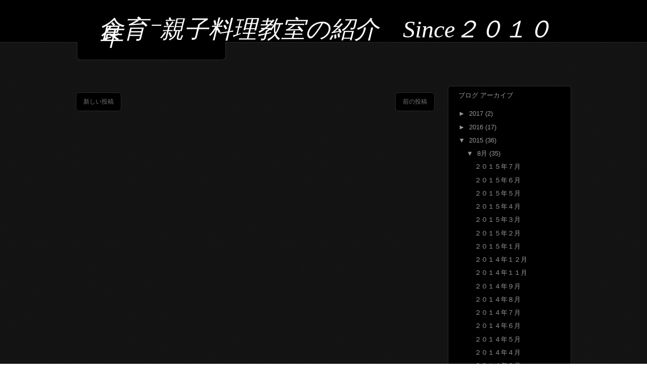

--- FILE ---
content_type: text/html; charset=UTF-8
request_url: https://food-maekting.blogspot.com/2015/08/
body_size: 6690
content:
<!DOCTYPE html>
<html dir='ltr' xmlns='http://www.w3.org/1999/xhtml' xmlns:b='http://www.google.com/2005/gml/b' xmlns:data='http://www.google.com/2005/gml/data' xmlns:expr='http://www.google.com/2005/gml/expr'>
<head>
<link href='https://www.blogger.com/static/v1/widgets/2944754296-widget_css_bundle.css' rel='stylesheet' type='text/css'/>
<meta content='text/html; charset=UTF-8' http-equiv='Content-Type'/>
<meta content='blogger' name='generator'/>
<link href='https://food-maekting.blogspot.com/favicon.ico' rel='icon' type='image/x-icon'/>
<link href='http://food-maekting.blogspot.com/2015/08/' rel='canonical'/>
<link rel="alternate" type="application/atom+xml" title="食育&#8315;親子料理教室の紹介&#12288;Since２０１０年 - Atom" href="https://food-maekting.blogspot.com/feeds/posts/default" />
<link rel="alternate" type="application/rss+xml" title="食育&#8315;親子料理教室の紹介&#12288;Since２０１０年 - RSS" href="https://food-maekting.blogspot.com/feeds/posts/default?alt=rss" />
<link rel="service.post" type="application/atom+xml" title="食育&#8315;親子料理教室の紹介&#12288;Since２０１０年 - Atom" href="https://www.blogger.com/feeds/4676714124491661448/posts/default" />
<!--Can't find substitution for tag [blog.ieCssRetrofitLinks]-->
<meta content='http://food-maekting.blogspot.com/2015/08/' property='og:url'/>
<meta content='食育⁻親子料理教室の紹介　Since２０１０年' property='og:title'/>
<meta content='' property='og:description'/>
<title>食育&#8315;親子料理教室の紹介&#12288;Since２０１０年: 8月 2015</title>
<style id='page-skin-1' type='text/css'><!--
#navbar-iframe,#PageList99 h2,#nav h2,.widget-item-control{
display: none;
}
/*
-----------------------------------
Theme Name: iShowcase
Blogger Theme by :Asker
URL:http://www.bloggerthemes.net
Supported by : Dfreebies.com
iShowcase blogger theme comes under a Creative Commons license.You must keep the footer credit links intact which provides credit to its authors.
-----------------------------------
*/
/* CSS RESET ---------------------------------------------------- */
html, body, div, span, applet, object, iframe, h1, h2, h3, h4, h5, h6, p, blockquote, pre, a, abbr, acronym, address, big, cite, code, del, dfn, em, font, img, ins, kbd, q, s, samp, small, strike, strong, sub, sup, tt, var, dl, dt, dd, ol, ul, li, fieldset, form, label, legend, table, caption, tbody, tfoot, thead, tr, th, td {
margin: 0;
padding: 0;
border: 0;
outline: 0;
font-weight: inherit;
font-style: inherit;
font-size: 100%;
font-family: inherit;
vertical-align: baseline;
}
:focus {
outline: 0;
}
body {
line-height: 1;
}
ol, ul {
list-style: none;
}
table {
border-collapse: separate;
border-spacing: 0;
}
caption, th, td {
text-align: left;
font-weight: normal;
}
a {
color: #FFF;
text-decoration: none;
}
a:hover {
color: #FFF;
text-decoration: underline;
}
.left {
float: left;
}
.right {
float: right;
}
.clear {
clear: both;
}
body {
font-size: 13px;
line-height: 1.2em;
color: #999;
background: url(//lh5.ggpht.com/_Kwwy9VyLMKw/TJuAGp_7mdI/AAAAAAAADYk/yUVuWwoH_ec/bg.jpg);
font-family: Arial, Helvetica, sans-serif;
}
#bg-wrapper{
background: url(//lh3.ggpht.com/_Kwwy9VyLMKw/TJuAHNrnVjI/AAAAAAAADYw/UbanoHNEDK4/wrapper_bg.jpg);
background-repeat: repeat-x;
}
#header-wrapper {
height: 130px;
}
#header-inner {
background-position: center;
margin-left: auto;
margin-right: auto;
}
#header {
color: #FFF;
min-width: 300px;
height: 122px;
float: left;
background: url(//lh6.ggpht.com/_Kwwy9VyLMKw/TJuAG9_XZBI/AAAAAAAADYo/6bTOUadwCCo/header_bg.jpg);
background-repeat: no-repeat;
}
#header h1 {
font-size: 48px;
font-family: Georgia;
font-style: italic;
padding: 50px 0px 0px 45px;
font-weight: normal;
}
#header a {
color: #FFF;
text-decoration: none;
}
#header a:hover {
text-decoration: none;
}
#header .description {
font-style: italic;
font-size: 12px;
padding: 20px 0px 0px 45px;
}
#header img {
margin-left: auto;
margin-right: auto;
}
#header-right{
float: right;
margin: 62px 0px 0px 0px;
}
#navigation a,.post,.blog-pager a,#comments-block .comment-author,.sidebar .widget,.single-post,.single-post table.tr-caption-container {
-webkit-border-radius: 6px;
-moz-border-radius: 6px;
border-radius: 6px;
background: #000;
border: 1px solid #292929;
}
#navigation a{
padding: 10px 14px 10px 14px;
font-size: 12px;
color: #747474;
}
#navigation li a:hover{
background: #111;
color: #CCC;
text-decoration: none;
}
#navigation li{
float: left;
padding: 10px 0px 10px 14px;
}
#outer-wrapper{
width: 980px;
margin: 0 auto;
}
#content-wrapper{
margin: 40px 0px 0px 00px;
}
#main-wrapper{
width: 730px;
float: left;
overflow: hidden;
}
#sidebar-wrapper{
float: right;
width: 244px;
}
.sidebar h2 {
font-size: 13px;
color: #999;
padding: 10px 10px 0px 20px;
}
.post-title-head{
width: 208px;
height: 35px;
background: url(//lh3.ggpht.com/_Kwwy9VyLMKw/TJuAGy98DRI/AAAAAAAADYs/xeOjtCfmsc4/post_bg.png) repeat scroll left top transparent;
bottom: 0px;
position: absolute;
}
.post {
width: 208px;
height: 164px;
}
.post{
float: left;
margin: 0px 16px 20px 0px;
padding: 8px;
position: relative;
}
.lcover{
top: 8px;
width: 208px;
height: 140px;
text-indent: -9999px;
background: url(//lh4.ggpht.com/_Kwwy9VyLMKw/Syj3u7soBEI/AAAAAAAACc8/BAJeox4fx6A/s128/spacer.gif);
position: absolute;
}
.post h3{
color: #FFF;
font-size: 12px;
margin: 7px 0px 0px 10px;
font-weight: normal;
}
.post h3 a{
color: #FFF;
}
.post img{
width: 208px;
height: 164px;
margin: 0px 0px 0px 0px;
padding: 0px 0px 0px 0px;
}
.blog-pager a{
display: block;
padding: 10px 14px 10px 14px;
font-size: 12px;
color: #747474;
}
.blog-pager a:hover{
background: #111;
color: #CCC;
text-decoration: none;
}
.post img, table.tr-caption-container {
padding: 0px;
background: 0;
border: 0;
margin: 0;
}
.tr-caption-container img {
border: none;
padding: 0;
}
.post-title a:hover{
text-decoration: none;
}
.blog-pager{
width: 710px;
margin: 0px 0px 0px 0px;
}
.post-body .tr-caption{
display: none;
}
.jump-link{
display: none;
}
#comments{
width: 720px;
margin-left: 0px;
}
#comments h4 {
font-size: 14px;
margin: 20px 0px 10px 0px;
}
#comments-block {
font-size: 14px;
padding: 10px;
line-height: 20px;
margin: 0px 0px 20px 0px;
}
#comments-block .comment-author {
border-bottom: 0;
-moz-border-radius-bottomleft: 0;
-webkit-border-bottom-left-radius: 0;
border-bottom-left-radius: 0;
-moz-border-radius-bottomright: 0;
-webkit-border-bottom-right-radius: 0;
border-bottom-right-radius: 0;
font-size: 15px;
font-weight: normal;
padding: 6px 0px 6px 15px;
}
#comments .blogger-comment-icon, .blogger-comment-icon {
border-color: #292929;
border-style: solid;
border-width: 2px 1px 1px;
line-height: 16px;
}
#comments-block .comment-body {
border-left: 1px solid #292929;
border-right: 1px solid #292929;
background: #000;
padding: 6px 0px 6px 15px;
}
#comments-block .comment-footer {
text-align: right;
border-bottom: 1px solid #292929;
border-left: 1px solid #292929;
background: #000;
border-right: 1px solid #292929;
font-size: 11px;
line-height: 1.4em;
margin: 0px 0px 20px 0px;
padding: 5px;
text-transform: none;
}
.comment-footer a{
color: #999;
font-style: italic;
}
#comments-block .comment-body p {
margin: 10px 0px 0px 0px;
}
.deleted-comment {
color: gray;
font-style: italic;
}
.comment-form {
clear: both;
margin-left: 58px;
max-width: 680px;
}
.sidebar ul {
list-style: none;
margin: 0 0 0;
padding: 0 0 0;
}
.sidebar li a{
color: #999;
}
.sidebar li a:hover{
color: #FFF;
}
.sidebar li {
line-height: 1.8em;
}
.sidebar .widget{}
.sidebar .widget{
margin-bottom: 10px;
}
.sidebar .widget-content{
padding: 14px 20px 14px 20px;
}
.sidebar .widget-content img{
margin: 0px 0px 6px 0px;
max-width: 200px;
}
.main .Blog {
border-bottom-width: 0;
}
.profile-img {
float: left;
margin-top: 0;
margin-right: 5px;
margin-bottom: 5px;
margin-left: 0;
padding: 4px;
border: 1px solid #cccccc;
}
.profile-data {
margin: 0;
text-transform: uppercase;
letter-spacing: .1em;
font: normal normal 78% 'Trebuchet MS', Trebuchet, Arial, Verdana, Sans-serif;
color: #999999;
font-weight: bold;
line-height: 1.6em;
}
.profile-datablock {
margin: .5em 0 .5em;
}
.profile-textblock {
margin: 0.5em 0;
line-height: 1.6em;
}
.profile-link {
font: normal normal 78% 'Trebuchet MS', Trebuchet, Arial, Verdana, Sans-serif;
text-transform: uppercase;
letter-spacing: .1em;
}
#footer-wrapper{
margin-top: 15px;
background: #000;
border-top: 1px solid #292929;
}
#footer{
padding: 22px 0px 30px 0px;
width: 980px;
color: #999;
margin: 0 auto;
font-size: 12px;
}
#footer a{
color: #999;
}
.single-post{
line-height: 1.6em;
max-width: 91%;
padding: 5px 22px 20px 22px;
}
.single-post-body{
margin: 10px 0px 0px 0px;
}
.single-post img{
max-width: 90%;
-webkit-border-radius: 6px;
-moz-border-radius: 6px;
border-radius: 6px;
background: #292929;
padding: 10px 10px 10px 10px;
}
.single-post-title-head h3{
font-size: 18px;
color: #666;
margin: 15px 0px 0px 0px;
}
.single-post-title-head h3 a{
color: #666;
}
.post-header{
font-size: 11px;
margin: 2px 0px 20px 0px;
}
#ishare{
margin: 15px 0px 0px 0px;
}
.single-post table.tr-caption-container {
padding: 10px 10px 10px 10px !important;
border:0px !important;
color: #FFF;
font-size:12px !important;
line-height: 20px;
margin:0px !important;
}
.tr-caption-container img {
max-width: 642px;
}
.tr-caption{
padding: 0px 0px 10px 0px;
}
.single-post table {
border-collapse: collapse;
}
.single-post blockquote {
margin: 1em 20px;
border-left: 2px dashed #999;
padding-left: 10px;
}
.single-post blockquote p {
margin: .75em 0;
}
.post-footer{
margin: 20px 0px 20px 0px;
}
.post-footer img{
border: 0;
padding: 0;
background: none;
}

--></style>
<link href='https://www.blogger.com/dyn-css/authorization.css?targetBlogID=4676714124491661448&amp;zx=18c8ceaa-f723-408f-909c-69de7b4609e1' media='none' onload='if(media!=&#39;all&#39;)media=&#39;all&#39;' rel='stylesheet'/><noscript><link href='https://www.blogger.com/dyn-css/authorization.css?targetBlogID=4676714124491661448&amp;zx=18c8ceaa-f723-408f-909c-69de7b4609e1' rel='stylesheet'/></noscript>
<meta name='google-adsense-platform-account' content='ca-host-pub-1556223355139109'/>
<meta name='google-adsense-platform-domain' content='blogspot.com'/>

</head>
<body>
<div id='bg-wrapper'>
<div id='outer-wrapper'>
<div id='header-wrapper'>
<div id='header'>
<div class='header section' id='header'><div class='widget Header' data-version='1' id='Header1'>
<div id='header-inner'>
<div class='titlewrapper'>
<h1 class='title'>
<a href='https://food-maekting.blogspot.com/'>食育&#8315;親子料理教室の紹介&#12288;Since２０１０年</a>
</h1>
</div>
<div class='descriptionwrapper'>
<p class='description'><span>
</span></p>
</div>
</div>
</div></div>
</div>
<div class='right' id='header-right'>
<div id='navigation'>
<div class='no-items section' id='nav'>
</div>
</div>
</div>
</div>
<!-- header-wrapper -->
<div class='clear'></div>
<div id='content-wrapper'>
<div id='main-wrapper'>
<div class='main section' id='main'><div class='widget Blog' data-version='1' id='Blog1'>
<div class='blog-posts hfeed'>
<!--Can't find substitution for tag [defaultAdStart]-->

<div class="date-outer">

<div class="date-posts">
<div class='post-outer'>
</div>
<div class='post-outer'>
</div>
<div class='post-outer'>
</div>
<div class='post-outer'>
</div>
<div class='post-outer'>
</div>
<div class='post-outer'>
</div>
<div class='post-outer'>
</div>
<div class='post-outer'>
</div>
<div class='post-outer'>
</div>
<div class='post-outer'>
</div>
<div class='post-outer'>
</div>
<div class='post-outer'>
</div>
<div class='post-outer'>
</div>
<div class='post-outer'>
</div>
<div class='post-outer'>
</div>
<div class='post-outer'>
</div>
<div class='post-outer'>
</div>
<div class='post-outer'>
</div>
<div class='post-outer'>
</div>
<div class='post-outer'>
</div>
<div class='post-outer'>
</div>
<div class='post-outer'>
</div>
<div class='post-outer'>
</div>
<div class='post-outer'>
</div>
<div class='post-outer'>
</div>
<div class='post-outer'>
</div>
<div class='post-outer'>
</div>
<div class='post-outer'>
</div>
<div class='post-outer'>
</div>
<div class='post-outer'>
</div>
<div class='post-outer'>
</div>
<div class='post-outer'>
</div>
<div class='post-outer'>
</div>
<div class='post-outer'>
</div>
<div class='post-outer'>
</div>

</div></div>
<!--Can't find substitution for tag [adEnd]-->
</div>
<div class='clear'></div>
<div class='blog-pager' id='blog-pager'>
<span class='left' id='blog-pager-newer-link'>
<a class='blog-pager-newer-link' href='https://food-maekting.blogspot.com/' id='Blog1_blog-pager-newer-link' title='新しい投稿'>新しい投稿</a>
</span>
<span class='right' id='blog-pager-older-link'>
<a class='blog-pager-older-link' href='https://food-maekting.blogspot.com/search?updated-max=2015-08-29T18:23:00%2B09:00&amp;max-results=100' id='Blog1_blog-pager-older-link' title='前の投稿'>前の投稿</a>
</span>
</div>
<div class='clear'></div>
<div class='blog-feeds'>
</div>
</div></div>
</div>
<div id='sidebar-wrapper'>
<div class='sidebar section' id='sidebar'><div class='widget BlogArchive' data-version='1' id='BlogArchive1'>
<h2>ブログ アーカイブ</h2>
<div class='widget-content'>
<div id='ArchiveList'>
<div id='BlogArchive1_ArchiveList'>
<ul class='hierarchy'>
<li class='archivedate collapsed'>
<a class='toggle' href='javascript:void(0)'>
<span class='zippy'>

        &#9658;&#160;
      
</span>
</a>
<a class='post-count-link' href='https://food-maekting.blogspot.com/2017/'>
2017
</a>
<span class='post-count' dir='ltr'>(2)</span>
<ul class='hierarchy'>
<li class='archivedate collapsed'>
<a class='toggle' href='javascript:void(0)'>
<span class='zippy'>

        &#9658;&#160;
      
</span>
</a>
<a class='post-count-link' href='https://food-maekting.blogspot.com/2017/08/'>
8月
</a>
<span class='post-count' dir='ltr'>(1)</span>
</li>
</ul>
<ul class='hierarchy'>
<li class='archivedate collapsed'>
<a class='toggle' href='javascript:void(0)'>
<span class='zippy'>

        &#9658;&#160;
      
</span>
</a>
<a class='post-count-link' href='https://food-maekting.blogspot.com/2017/02/'>
2月
</a>
<span class='post-count' dir='ltr'>(1)</span>
</li>
</ul>
</li>
</ul>
<ul class='hierarchy'>
<li class='archivedate collapsed'>
<a class='toggle' href='javascript:void(0)'>
<span class='zippy'>

        &#9658;&#160;
      
</span>
</a>
<a class='post-count-link' href='https://food-maekting.blogspot.com/2016/'>
2016
</a>
<span class='post-count' dir='ltr'>(17)</span>
<ul class='hierarchy'>
<li class='archivedate collapsed'>
<a class='toggle' href='javascript:void(0)'>
<span class='zippy'>

        &#9658;&#160;
      
</span>
</a>
<a class='post-count-link' href='https://food-maekting.blogspot.com/2016/12/'>
12月
</a>
<span class='post-count' dir='ltr'>(1)</span>
</li>
</ul>
<ul class='hierarchy'>
<li class='archivedate collapsed'>
<a class='toggle' href='javascript:void(0)'>
<span class='zippy'>

        &#9658;&#160;
      
</span>
</a>
<a class='post-count-link' href='https://food-maekting.blogspot.com/2016/11/'>
11月
</a>
<span class='post-count' dir='ltr'>(1)</span>
</li>
</ul>
<ul class='hierarchy'>
<li class='archivedate collapsed'>
<a class='toggle' href='javascript:void(0)'>
<span class='zippy'>

        &#9658;&#160;
      
</span>
</a>
<a class='post-count-link' href='https://food-maekting.blogspot.com/2016/10/'>
10月
</a>
<span class='post-count' dir='ltr'>(1)</span>
</li>
</ul>
<ul class='hierarchy'>
<li class='archivedate collapsed'>
<a class='toggle' href='javascript:void(0)'>
<span class='zippy'>

        &#9658;&#160;
      
</span>
</a>
<a class='post-count-link' href='https://food-maekting.blogspot.com/2016/09/'>
9月
</a>
<span class='post-count' dir='ltr'>(1)</span>
</li>
</ul>
<ul class='hierarchy'>
<li class='archivedate collapsed'>
<a class='toggle' href='javascript:void(0)'>
<span class='zippy'>

        &#9658;&#160;
      
</span>
</a>
<a class='post-count-link' href='https://food-maekting.blogspot.com/2016/08/'>
8月
</a>
<span class='post-count' dir='ltr'>(1)</span>
</li>
</ul>
<ul class='hierarchy'>
<li class='archivedate collapsed'>
<a class='toggle' href='javascript:void(0)'>
<span class='zippy'>

        &#9658;&#160;
      
</span>
</a>
<a class='post-count-link' href='https://food-maekting.blogspot.com/2016/07/'>
7月
</a>
<span class='post-count' dir='ltr'>(1)</span>
</li>
</ul>
<ul class='hierarchy'>
<li class='archivedate collapsed'>
<a class='toggle' href='javascript:void(0)'>
<span class='zippy'>

        &#9658;&#160;
      
</span>
</a>
<a class='post-count-link' href='https://food-maekting.blogspot.com/2016/06/'>
6月
</a>
<span class='post-count' dir='ltr'>(1)</span>
</li>
</ul>
<ul class='hierarchy'>
<li class='archivedate collapsed'>
<a class='toggle' href='javascript:void(0)'>
<span class='zippy'>

        &#9658;&#160;
      
</span>
</a>
<a class='post-count-link' href='https://food-maekting.blogspot.com/2016/05/'>
5月
</a>
<span class='post-count' dir='ltr'>(1)</span>
</li>
</ul>
<ul class='hierarchy'>
<li class='archivedate collapsed'>
<a class='toggle' href='javascript:void(0)'>
<span class='zippy'>

        &#9658;&#160;
      
</span>
</a>
<a class='post-count-link' href='https://food-maekting.blogspot.com/2016/04/'>
4月
</a>
<span class='post-count' dir='ltr'>(9)</span>
</li>
</ul>
</li>
</ul>
<ul class='hierarchy'>
<li class='archivedate expanded'>
<a class='toggle' href='javascript:void(0)'>
<span class='zippy toggle-open'>

        &#9660;&#160;
      
</span>
</a>
<a class='post-count-link' href='https://food-maekting.blogspot.com/2015/'>
2015
</a>
<span class='post-count' dir='ltr'>(36)</span>
<ul class='hierarchy'>
<li class='archivedate expanded'>
<a class='toggle' href='javascript:void(0)'>
<span class='zippy toggle-open'>

        &#9660;&#160;
      
</span>
</a>
<a class='post-count-link' href='https://food-maekting.blogspot.com/2015/08/'>
8月
</a>
<span class='post-count' dir='ltr'>(35)</span>
<ul class='posts'>
<li><a href='https://food-maekting.blogspot.com/2015/08/blog-post_12.html'>２０１５年７月</a></li>
<li><a href='https://food-maekting.blogspot.com/2015/08/blog-post_78.html'>２０１５年６月</a></li>
<li><a href='https://food-maekting.blogspot.com/2015/08/blog-post_0.html'>２０１５年５月</a></li>
<li><a href='https://food-maekting.blogspot.com/2015/08/blog-post_40.html'>２０１５年４月</a></li>
<li><a href='https://food-maekting.blogspot.com/2015/08/blog-post_81.html'>２０１５年３月</a></li>
<li><a href='https://food-maekting.blogspot.com/2015/08/blog-post_62.html'>２０１５年２月</a></li>
<li><a href='https://food-maekting.blogspot.com/2015/08/blog-post_18.html'>２０１５年１月</a></li>
<li><a href='https://food-maekting.blogspot.com/2015/08/blog-post_8.html'>２０１４年１２月</a></li>
<li><a href='https://food-maekting.blogspot.com/2015/08/blog-post_80.html'>２０１４年１１月</a></li>
<li><a href='https://food-maekting.blogspot.com/2015/08/blog-post_79.html'>２０１４年９月</a></li>
<li><a href='https://food-maekting.blogspot.com/2015/08/blog-post_82.html'>２０１４年８月</a></li>
<li><a href='https://food-maekting.blogspot.com/2015/08/blog-post_17.html'>２０１４年７月</a></li>
<li><a href='https://food-maekting.blogspot.com/2015/08/blog-post_57.html'>２０１４年６月</a></li>
<li><a href='https://food-maekting.blogspot.com/2015/08/blog-post_61.html'>２０１４年５月</a></li>
<li><a href='https://food-maekting.blogspot.com/2015/08/blog-post_72.html'>２０１４年４月</a></li>
<li><a href='https://food-maekting.blogspot.com/2015/08/blog-post_69.html'>２０１４年３月</a></li>
<li><a href='https://food-maekting.blogspot.com/2015/08/blog-post_66.html'>２０１４年２月</a></li>
<li><a href='https://food-maekting.blogspot.com/2015/08/blog-post_45.html'>２０１４年１月</a></li>
<li><a href='https://food-maekting.blogspot.com/2015/08/blog-post_28.html'>２０１３年１２月</a></li>
<li><a href='https://food-maekting.blogspot.com/2015/08/blog-post_65.html'>２０１３年１１月</a></li>
<li><a href='https://food-maekting.blogspot.com/2015/08/blog-post_41.html'>２０１３年１０月</a></li>
<li><a href='https://food-maekting.blogspot.com/2015/08/blog-post_77.html'>２０１３年９月</a></li>
<li><a href='https://food-maekting.blogspot.com/2015/08/blog-post_26.html'>２０１３年８月</a></li>
<li><a href='https://food-maekting.blogspot.com/2015/08/blog-post_51.html'>２０１３年７月</a></li>
<li><a href='https://food-maekting.blogspot.com/2015/08/blog-post_38.html'>２０１３年６月</a></li>
<li><a href='https://food-maekting.blogspot.com/2015/08/blog-post_74.html'>２０１３年５月</a></li>
<li><a href='https://food-maekting.blogspot.com/2015/08/blog-post_92.html'>２０１３年４月</a></li>
<li><a href='https://food-maekting.blogspot.com/2015/08/blog-post_71.html'>２０１３年３月</a></li>
<li><a href='https://food-maekting.blogspot.com/2015/08/blog-post_99.html'>２０１３年２月</a></li>
<li><a href='https://food-maekting.blogspot.com/2015/08/blog-post_67.html'>２０１３年１月</a></li>
<li><a href='https://food-maekting.blogspot.com/2015/08/blog-post_36.html'>２０１２年１２月</a></li>
<li><a href='https://food-maekting.blogspot.com/2015/08/blog-post_21.html'>２０１２年１１月</a></li>
<li><a href='https://food-maekting.blogspot.com/2015/08/blog-post_10.html'>２０１２年１０月</a></li>
<li><a href='https://food-maekting.blogspot.com/2015/08/blog-post_29.html'>２０１２年９月</a></li>
<li><a href='https://food-maekting.blogspot.com/2015/08/blog-post.html'>２０１２年８月</a></li>
</ul>
</li>
</ul>
<ul class='hierarchy'>
<li class='archivedate collapsed'>
<a class='toggle' href='javascript:void(0)'>
<span class='zippy'>

        &#9658;&#160;
      
</span>
</a>
<a class='post-count-link' href='https://food-maekting.blogspot.com/2015/07/'>
7月
</a>
<span class='post-count' dir='ltr'>(1)</span>
</li>
</ul>
</li>
</ul>
</div>
</div>
<div class='clear'></div>
</div>
</div><div class='widget Attribution' data-version='1' id='Attribution1'>
<div class='widget-content' style='text-align: center;'>
Powered by <a href='https://www.blogger.com' target='_blank'>Blogger</a>.
</div>
<div class='clear'></div>
</div><div class='widget Navbar' data-version='1' id='Navbar1'><script type="text/javascript">
    function setAttributeOnload(object, attribute, val) {
      if(window.addEventListener) {
        window.addEventListener('load',
          function(){ object[attribute] = val; }, false);
      } else {
        window.attachEvent('onload', function(){ object[attribute] = val; });
      }
    }
  </script>
<div id="navbar-iframe-container"></div>
<script type="text/javascript" src="https://apis.google.com/js/platform.js"></script>
<script type="text/javascript">
      gapi.load("gapi.iframes:gapi.iframes.style.bubble", function() {
        if (gapi.iframes && gapi.iframes.getContext) {
          gapi.iframes.getContext().openChild({
              url: 'https://www.blogger.com/navbar/4676714124491661448?origin\x3dhttps://food-maekting.blogspot.com',
              where: document.getElementById("navbar-iframe-container"),
              id: "navbar-iframe"
          });
        }
      });
    </script><script type="text/javascript">
(function() {
var script = document.createElement('script');
script.type = 'text/javascript';
script.src = '//pagead2.googlesyndication.com/pagead/js/google_top_exp.js';
var head = document.getElementsByTagName('head')[0];
if (head) {
head.appendChild(script);
}})();
</script>
</div></div>
</div>
<div class='clear'></div>
</div>
</div><!-- outer-wrapper -->
</div><!-- bg-wrapper -->
<div class='clear'></div>
<!-- iShowcase blogger theme comes under a Creative Commons license.You must keep the footer credit links intact which provides credit to its authors. -->
<div id='footer-wrapper'>
<div id='footer'>
<div class='left'>
Copyright &#169; <a href='https://food-maekting.blogspot.com/'>食育&#8315;親子料理教室の紹介&#12288;Since２０１０年</a>
</div>
<div class='right'>
<a href='http://www.bloggerthemes.net' title='Blogger Templates'>Theme</a> by<a href='http://www.bloggerthemes.net' title='free blogger templates'> BloggerThemes </a>&<a href='http://dfreebies.com/photoshop' title='Adobe Photoshop Brushes and PSD templates'> PSD Templates</a>
</div>
</div>
</div>

<script type="text/javascript" src="https://www.blogger.com/static/v1/widgets/3845888474-widgets.js"></script>
<script type='text/javascript'>
window['__wavt'] = 'AOuZoY4PT61AukWrSPWzdrVjjI_zQnQ3wg:1768821050993';_WidgetManager._Init('//www.blogger.com/rearrange?blogID\x3d4676714124491661448','//food-maekting.blogspot.com/2015/08/','4676714124491661448');
_WidgetManager._SetDataContext([{'name': 'blog', 'data': {'blogId': '4676714124491661448', 'title': '\u98df\u80b2\u207b\u89aa\u5b50\u6599\u7406\u6559\u5ba4\u306e\u7d39\u4ecb\u3000Since\uff12\uff10\uff11\uff10\u5e74', 'url': 'https://food-maekting.blogspot.com/2015/08/', 'canonicalUrl': 'http://food-maekting.blogspot.com/2015/08/', 'homepageUrl': 'https://food-maekting.blogspot.com/', 'searchUrl': 'https://food-maekting.blogspot.com/search', 'canonicalHomepageUrl': 'http://food-maekting.blogspot.com/', 'blogspotFaviconUrl': 'https://food-maekting.blogspot.com/favicon.ico', 'bloggerUrl': 'https://www.blogger.com', 'hasCustomDomain': false, 'httpsEnabled': true, 'enabledCommentProfileImages': true, 'gPlusViewType': 'FILTERED_POSTMOD', 'adultContent': false, 'analyticsAccountNumber': '', 'encoding': 'UTF-8', 'locale': 'ja', 'localeUnderscoreDelimited': 'ja', 'languageDirection': 'ltr', 'isPrivate': false, 'isMobile': false, 'isMobileRequest': false, 'mobileClass': '', 'isPrivateBlog': false, 'isDynamicViewsAvailable': true, 'feedLinks': '\x3clink rel\x3d\x22alternate\x22 type\x3d\x22application/atom+xml\x22 title\x3d\x22\u98df\u80b2\u207b\u89aa\u5b50\u6599\u7406\u6559\u5ba4\u306e\u7d39\u4ecb\u3000Since\uff12\uff10\uff11\uff10\u5e74 - Atom\x22 href\x3d\x22https://food-maekting.blogspot.com/feeds/posts/default\x22 /\x3e\n\x3clink rel\x3d\x22alternate\x22 type\x3d\x22application/rss+xml\x22 title\x3d\x22\u98df\u80b2\u207b\u89aa\u5b50\u6599\u7406\u6559\u5ba4\u306e\u7d39\u4ecb\u3000Since\uff12\uff10\uff11\uff10\u5e74 - RSS\x22 href\x3d\x22https://food-maekting.blogspot.com/feeds/posts/default?alt\x3drss\x22 /\x3e\n\x3clink rel\x3d\x22service.post\x22 type\x3d\x22application/atom+xml\x22 title\x3d\x22\u98df\u80b2\u207b\u89aa\u5b50\u6599\u7406\u6559\u5ba4\u306e\u7d39\u4ecb\u3000Since\uff12\uff10\uff11\uff10\u5e74 - Atom\x22 href\x3d\x22https://www.blogger.com/feeds/4676714124491661448/posts/default\x22 /\x3e\n', 'meTag': '', 'adsenseHostId': 'ca-host-pub-1556223355139109', 'adsenseHasAds': false, 'adsenseAutoAds': false, 'boqCommentIframeForm': true, 'loginRedirectParam': '', 'view': '', 'dynamicViewsCommentsSrc': '//www.blogblog.com/dynamicviews/4224c15c4e7c9321/js/comments.js', 'dynamicViewsScriptSrc': '//www.blogblog.com/dynamicviews/f9a985b7a2d28680', 'plusOneApiSrc': 'https://apis.google.com/js/platform.js', 'disableGComments': true, 'interstitialAccepted': false, 'sharing': {'platforms': [{'name': '\u30ea\u30f3\u30af\u3092\u53d6\u5f97', 'key': 'link', 'shareMessage': '\u30ea\u30f3\u30af\u3092\u53d6\u5f97', 'target': ''}, {'name': 'Facebook', 'key': 'facebook', 'shareMessage': 'Facebook \u3067\u5171\u6709', 'target': 'facebook'}, {'name': 'BlogThis!', 'key': 'blogThis', 'shareMessage': 'BlogThis!', 'target': 'blog'}, {'name': '\xd7', 'key': 'twitter', 'shareMessage': '\xd7 \u3067\u5171\u6709', 'target': 'twitter'}, {'name': 'Pinterest', 'key': 'pinterest', 'shareMessage': 'Pinterest \u3067\u5171\u6709', 'target': 'pinterest'}, {'name': '\u30e1\u30fc\u30eb', 'key': 'email', 'shareMessage': '\u30e1\u30fc\u30eb', 'target': 'email'}], 'disableGooglePlus': true, 'googlePlusShareButtonWidth': 0, 'googlePlusBootstrap': '\x3cscript type\x3d\x22text/javascript\x22\x3ewindow.___gcfg \x3d {\x27lang\x27: \x27ja\x27};\x3c/script\x3e'}, 'hasCustomJumpLinkMessage': false, 'jumpLinkMessage': '\u7d9a\u304d\u3092\u8aad\u3080', 'pageType': 'archive', 'pageName': '8\u6708 2015', 'pageTitle': '\u98df\u80b2\u207b\u89aa\u5b50\u6599\u7406\u6559\u5ba4\u306e\u7d39\u4ecb\u3000Since\uff12\uff10\uff11\uff10\u5e74: 8\u6708 2015'}}, {'name': 'features', 'data': {}}, {'name': 'messages', 'data': {'edit': '\u7de8\u96c6', 'linkCopiedToClipboard': '\u30ea\u30f3\u30af\u3092\u30af\u30ea\u30c3\u30d7\u30dc\u30fc\u30c9\u306b\u30b3\u30d4\u30fc\u3057\u307e\u3057\u305f\u3002', 'ok': 'OK', 'postLink': '\u6295\u7a3f\u306e\u30ea\u30f3\u30af'}}, {'name': 'template', 'data': {'name': 'custom', 'localizedName': '\u30ab\u30b9\u30bf\u30e0', 'isResponsive': false, 'isAlternateRendering': false, 'isCustom': true}}, {'name': 'view', 'data': {'classic': {'name': 'classic', 'url': '?view\x3dclassic'}, 'flipcard': {'name': 'flipcard', 'url': '?view\x3dflipcard'}, 'magazine': {'name': 'magazine', 'url': '?view\x3dmagazine'}, 'mosaic': {'name': 'mosaic', 'url': '?view\x3dmosaic'}, 'sidebar': {'name': 'sidebar', 'url': '?view\x3dsidebar'}, 'snapshot': {'name': 'snapshot', 'url': '?view\x3dsnapshot'}, 'timeslide': {'name': 'timeslide', 'url': '?view\x3dtimeslide'}, 'isMobile': false, 'title': '\u98df\u80b2\u207b\u89aa\u5b50\u6599\u7406\u6559\u5ba4\u306e\u7d39\u4ecb\u3000Since\uff12\uff10\uff11\uff10\u5e74', 'description': '', 'url': 'https://food-maekting.blogspot.com/2015/08/', 'type': 'feed', 'isSingleItem': false, 'isMultipleItems': true, 'isError': false, 'isPage': false, 'isPost': false, 'isHomepage': false, 'isArchive': true, 'isLabelSearch': false, 'archive': {'year': 2015, 'month': 8, 'rangeMessage': '8\u6708, 2015\u306e\u6295\u7a3f\u3092\u8868\u793a\u3057\u3066\u3044\u307e\u3059'}}}]);
_WidgetManager._RegisterWidget('_HeaderView', new _WidgetInfo('Header1', 'header', document.getElementById('Header1'), {}, 'displayModeFull'));
_WidgetManager._RegisterWidget('_BlogView', new _WidgetInfo('Blog1', 'main', document.getElementById('Blog1'), {'cmtInteractionsEnabled': false, 'lightboxEnabled': true, 'lightboxModuleUrl': 'https://www.blogger.com/static/v1/jsbin/4268964403-lbx__ja.js', 'lightboxCssUrl': 'https://www.blogger.com/static/v1/v-css/828616780-lightbox_bundle.css'}, 'displayModeFull'));
_WidgetManager._RegisterWidget('_BlogArchiveView', new _WidgetInfo('BlogArchive1', 'sidebar', document.getElementById('BlogArchive1'), {'languageDirection': 'ltr', 'loadingMessage': '\u8aad\u307f\u8fbc\u307f\u4e2d\x26hellip;'}, 'displayModeFull'));
_WidgetManager._RegisterWidget('_AttributionView', new _WidgetInfo('Attribution1', 'sidebar', document.getElementById('Attribution1'), {}, 'displayModeFull'));
_WidgetManager._RegisterWidget('_NavbarView', new _WidgetInfo('Navbar1', 'sidebar', document.getElementById('Navbar1'), {}, 'displayModeFull'));
</script>
</body>
</html>